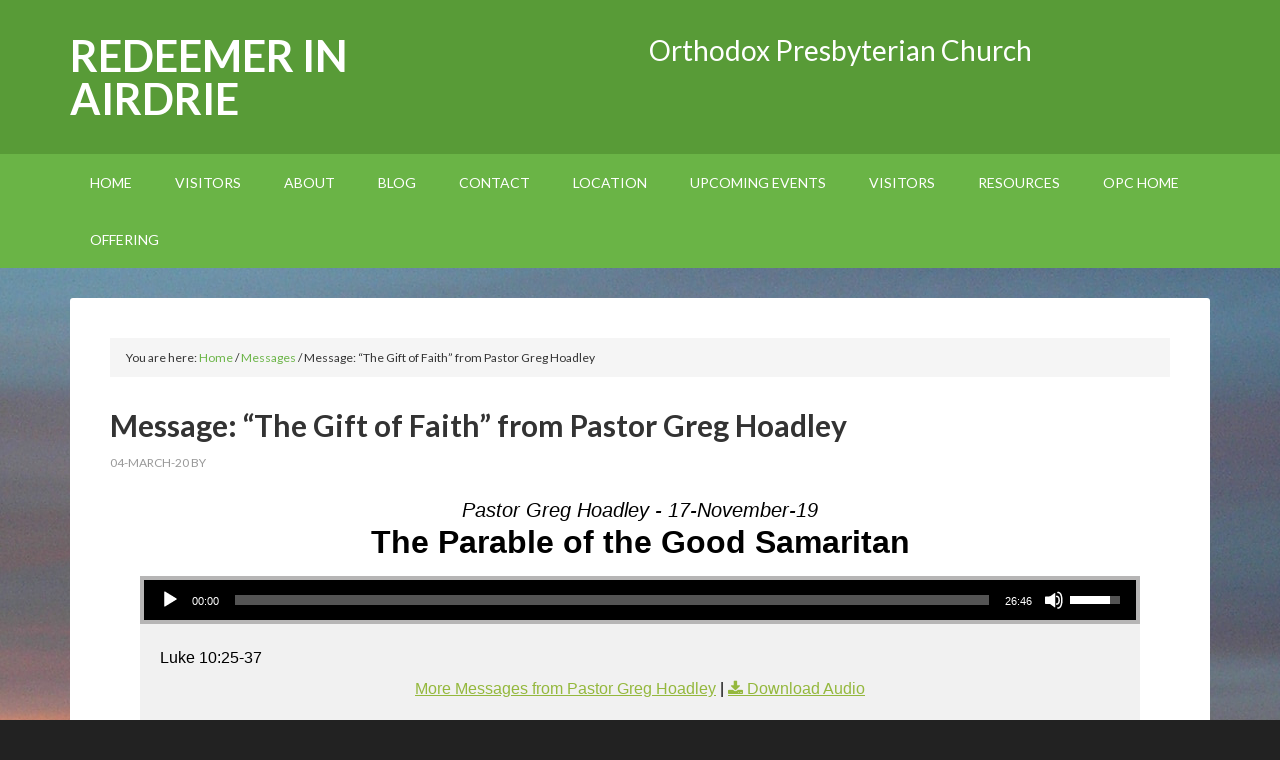

--- FILE ---
content_type: text/html; charset=UTF-8
request_url: https://redeemeropcairdrie.ca/messages/the-gift-of-faith/?enmse=1&enmse_sid=4&enmse_mid=70&enmse_av=1
body_size: 11557
content:
<!DOCTYPE html>
<html lang="en-US">
<head >
<meta charset="UTF-8" />
<meta name="viewport" content="width=device-width, initial-scale=1" />
<title>Message: &#8220;The Gift of Faith&#8221; from Pastor Greg Hoadley</title>
<meta name='robots' content='max-image-preview:large' />

			<style type="text/css">
				.slide-excerpt { width: 35%; }
				.slide-excerpt { bottom: 0; }
				.slide-excerpt { left: 0; }
				.flexslider { max-width: 1140px; max-height: 460px; }
				.slide-image { max-height: 460px; }
			</style>
			<style type="text/css">
				@media only screen
				and (min-device-width : 320px)
				and (max-device-width : 480px) {
					.slide-excerpt { display: none !important; }
				}
			</style> <link rel='dns-prefetch' href='//fonts.googleapis.com' />
<link rel="alternate" type="application/rss+xml" title="Redeemer in Airdrie &raquo; Feed" href="https://redeemeropcairdrie.ca/feed/" />
<link rel="alternate" type="application/rss+xml" title="Redeemer in Airdrie &raquo; Comments Feed" href="https://redeemeropcairdrie.ca/comments/feed/" />
<link rel="alternate" title="oEmbed (JSON)" type="application/json+oembed" href="https://redeemeropcairdrie.ca/wp-json/oembed/1.0/embed?url=https%3A%2F%2Fredeemeropcairdrie.ca%2Fmessages%2Fthe-gift-of-faith%2F" />
<link rel="alternate" title="oEmbed (XML)" type="text/xml+oembed" href="https://redeemeropcairdrie.ca/wp-json/oembed/1.0/embed?url=https%3A%2F%2Fredeemeropcairdrie.ca%2Fmessages%2Fthe-gift-of-faith%2F&#038;format=xml" />
<link rel="canonical" href="https://redeemeropcairdrie.ca/messages/the-gift-of-faith/" />
		<!-- This site uses the Google Analytics by ExactMetrics plugin v8.11.1 - Using Analytics tracking - https://www.exactmetrics.com/ -->
		<!-- Note: ExactMetrics is not currently configured on this site. The site owner needs to authenticate with Google Analytics in the ExactMetrics settings panel. -->
					<!-- No tracking code set -->
				<!-- / Google Analytics by ExactMetrics -->
		<style id='wp-img-auto-sizes-contain-inline-css' type='text/css'>
img:is([sizes=auto i],[sizes^="auto," i]){contain-intrinsic-size:3000px 1500px}
/*# sourceURL=wp-img-auto-sizes-contain-inline-css */
</style>

<link rel='stylesheet' id='SeriesEngineFrontendStyles-css' href='https://redeemeropcairdrie.ca/wp-content/plugins/seriesengine_plugin/css/se_styles.css?ver=6.9' type='text/css' media='all' />
<link rel='stylesheet' id='mediaelement-css' href='https://redeemeropcairdrie.ca/wp-includes/js/mediaelement/mediaelementplayer-legacy.min.css?ver=4.2.17' type='text/css' media='all' />
<link rel='stylesheet' id='wp-mediaelement-css' href='https://redeemeropcairdrie.ca/wp-includes/js/mediaelement/wp-mediaelement.min.css?ver=6.9' type='text/css' media='all' />
<link rel='stylesheet' id='seriesenginefontawesome-css' href='https://redeemeropcairdrie.ca/wp-content/plugins/seriesengine_plugin/css/font-awesome/css/font-awesome.min.css?ver=6.9' type='text/css' media='all' />
<link rel='stylesheet' id='genesis-simple-share-plugin-css-css' href='https://redeemeropcairdrie.ca/wp-content/plugins/genesis-simple-share/assets/css/share.min.css?ver=0.1.0' type='text/css' media='all' />
<link rel='stylesheet' id='genesis-simple-share-genericons-css-css' href='https://redeemeropcairdrie.ca/wp-content/plugins/genesis-simple-share/assets/css/genericons.min.css?ver=0.1.0' type='text/css' media='all' />
<link rel='stylesheet' id='outreach-pro-theme-css' href='https://redeemeropcairdrie.ca/wp-content/themes/outreach-pro/style.css?ver=3.1' type='text/css' media='all' />
<style id='wp-emoji-styles-inline-css' type='text/css'>

	img.wp-smiley, img.emoji {
		display: inline !important;
		border: none !important;
		box-shadow: none !important;
		height: 1em !important;
		width: 1em !important;
		margin: 0 0.07em !important;
		vertical-align: -0.1em !important;
		background: none !important;
		padding: 0 !important;
	}
/*# sourceURL=wp-emoji-styles-inline-css */
</style>
<link rel='stylesheet' id='wp-block-library-css' href='https://redeemeropcairdrie.ca/wp-includes/css/dist/block-library/style.min.css?ver=6.9' type='text/css' media='all' />
<style id='wp-block-paragraph-inline-css' type='text/css'>
.is-small-text{font-size:.875em}.is-regular-text{font-size:1em}.is-large-text{font-size:2.25em}.is-larger-text{font-size:3em}.has-drop-cap:not(:focus):first-letter{float:left;font-size:8.4em;font-style:normal;font-weight:100;line-height:.68;margin:.05em .1em 0 0;text-transform:uppercase}body.rtl .has-drop-cap:not(:focus):first-letter{float:none;margin-left:.1em}p.has-drop-cap.has-background{overflow:hidden}:root :where(p.has-background){padding:1.25em 2.375em}:where(p.has-text-color:not(.has-link-color)) a{color:inherit}p.has-text-align-left[style*="writing-mode:vertical-lr"],p.has-text-align-right[style*="writing-mode:vertical-rl"]{rotate:180deg}
/*# sourceURL=https://redeemeropcairdrie.ca/wp-includes/blocks/paragraph/style.min.css */
</style>
<style id='global-styles-inline-css' type='text/css'>
:root{--wp--preset--aspect-ratio--square: 1;--wp--preset--aspect-ratio--4-3: 4/3;--wp--preset--aspect-ratio--3-4: 3/4;--wp--preset--aspect-ratio--3-2: 3/2;--wp--preset--aspect-ratio--2-3: 2/3;--wp--preset--aspect-ratio--16-9: 16/9;--wp--preset--aspect-ratio--9-16: 9/16;--wp--preset--color--black: #000000;--wp--preset--color--cyan-bluish-gray: #abb8c3;--wp--preset--color--white: #ffffff;--wp--preset--color--pale-pink: #f78da7;--wp--preset--color--vivid-red: #cf2e2e;--wp--preset--color--luminous-vivid-orange: #ff6900;--wp--preset--color--luminous-vivid-amber: #fcb900;--wp--preset--color--light-green-cyan: #7bdcb5;--wp--preset--color--vivid-green-cyan: #00d084;--wp--preset--color--pale-cyan-blue: #8ed1fc;--wp--preset--color--vivid-cyan-blue: #0693e3;--wp--preset--color--vivid-purple: #9b51e0;--wp--preset--gradient--vivid-cyan-blue-to-vivid-purple: linear-gradient(135deg,rgb(6,147,227) 0%,rgb(155,81,224) 100%);--wp--preset--gradient--light-green-cyan-to-vivid-green-cyan: linear-gradient(135deg,rgb(122,220,180) 0%,rgb(0,208,130) 100%);--wp--preset--gradient--luminous-vivid-amber-to-luminous-vivid-orange: linear-gradient(135deg,rgb(252,185,0) 0%,rgb(255,105,0) 100%);--wp--preset--gradient--luminous-vivid-orange-to-vivid-red: linear-gradient(135deg,rgb(255,105,0) 0%,rgb(207,46,46) 100%);--wp--preset--gradient--very-light-gray-to-cyan-bluish-gray: linear-gradient(135deg,rgb(238,238,238) 0%,rgb(169,184,195) 100%);--wp--preset--gradient--cool-to-warm-spectrum: linear-gradient(135deg,rgb(74,234,220) 0%,rgb(151,120,209) 20%,rgb(207,42,186) 40%,rgb(238,44,130) 60%,rgb(251,105,98) 80%,rgb(254,248,76) 100%);--wp--preset--gradient--blush-light-purple: linear-gradient(135deg,rgb(255,206,236) 0%,rgb(152,150,240) 100%);--wp--preset--gradient--blush-bordeaux: linear-gradient(135deg,rgb(254,205,165) 0%,rgb(254,45,45) 50%,rgb(107,0,62) 100%);--wp--preset--gradient--luminous-dusk: linear-gradient(135deg,rgb(255,203,112) 0%,rgb(199,81,192) 50%,rgb(65,88,208) 100%);--wp--preset--gradient--pale-ocean: linear-gradient(135deg,rgb(255,245,203) 0%,rgb(182,227,212) 50%,rgb(51,167,181) 100%);--wp--preset--gradient--electric-grass: linear-gradient(135deg,rgb(202,248,128) 0%,rgb(113,206,126) 100%);--wp--preset--gradient--midnight: linear-gradient(135deg,rgb(2,3,129) 0%,rgb(40,116,252) 100%);--wp--preset--font-size--small: 13px;--wp--preset--font-size--medium: 20px;--wp--preset--font-size--large: 36px;--wp--preset--font-size--x-large: 42px;--wp--preset--spacing--20: 0.44rem;--wp--preset--spacing--30: 0.67rem;--wp--preset--spacing--40: 1rem;--wp--preset--spacing--50: 1.5rem;--wp--preset--spacing--60: 2.25rem;--wp--preset--spacing--70: 3.38rem;--wp--preset--spacing--80: 5.06rem;--wp--preset--shadow--natural: 6px 6px 9px rgba(0, 0, 0, 0.2);--wp--preset--shadow--deep: 12px 12px 50px rgba(0, 0, 0, 0.4);--wp--preset--shadow--sharp: 6px 6px 0px rgba(0, 0, 0, 0.2);--wp--preset--shadow--outlined: 6px 6px 0px -3px rgb(255, 255, 255), 6px 6px rgb(0, 0, 0);--wp--preset--shadow--crisp: 6px 6px 0px rgb(0, 0, 0);}:where(.is-layout-flex){gap: 0.5em;}:where(.is-layout-grid){gap: 0.5em;}body .is-layout-flex{display: flex;}.is-layout-flex{flex-wrap: wrap;align-items: center;}.is-layout-flex > :is(*, div){margin: 0;}body .is-layout-grid{display: grid;}.is-layout-grid > :is(*, div){margin: 0;}:where(.wp-block-columns.is-layout-flex){gap: 2em;}:where(.wp-block-columns.is-layout-grid){gap: 2em;}:where(.wp-block-post-template.is-layout-flex){gap: 1.25em;}:where(.wp-block-post-template.is-layout-grid){gap: 1.25em;}.has-black-color{color: var(--wp--preset--color--black) !important;}.has-cyan-bluish-gray-color{color: var(--wp--preset--color--cyan-bluish-gray) !important;}.has-white-color{color: var(--wp--preset--color--white) !important;}.has-pale-pink-color{color: var(--wp--preset--color--pale-pink) !important;}.has-vivid-red-color{color: var(--wp--preset--color--vivid-red) !important;}.has-luminous-vivid-orange-color{color: var(--wp--preset--color--luminous-vivid-orange) !important;}.has-luminous-vivid-amber-color{color: var(--wp--preset--color--luminous-vivid-amber) !important;}.has-light-green-cyan-color{color: var(--wp--preset--color--light-green-cyan) !important;}.has-vivid-green-cyan-color{color: var(--wp--preset--color--vivid-green-cyan) !important;}.has-pale-cyan-blue-color{color: var(--wp--preset--color--pale-cyan-blue) !important;}.has-vivid-cyan-blue-color{color: var(--wp--preset--color--vivid-cyan-blue) !important;}.has-vivid-purple-color{color: var(--wp--preset--color--vivid-purple) !important;}.has-black-background-color{background-color: var(--wp--preset--color--black) !important;}.has-cyan-bluish-gray-background-color{background-color: var(--wp--preset--color--cyan-bluish-gray) !important;}.has-white-background-color{background-color: var(--wp--preset--color--white) !important;}.has-pale-pink-background-color{background-color: var(--wp--preset--color--pale-pink) !important;}.has-vivid-red-background-color{background-color: var(--wp--preset--color--vivid-red) !important;}.has-luminous-vivid-orange-background-color{background-color: var(--wp--preset--color--luminous-vivid-orange) !important;}.has-luminous-vivid-amber-background-color{background-color: var(--wp--preset--color--luminous-vivid-amber) !important;}.has-light-green-cyan-background-color{background-color: var(--wp--preset--color--light-green-cyan) !important;}.has-vivid-green-cyan-background-color{background-color: var(--wp--preset--color--vivid-green-cyan) !important;}.has-pale-cyan-blue-background-color{background-color: var(--wp--preset--color--pale-cyan-blue) !important;}.has-vivid-cyan-blue-background-color{background-color: var(--wp--preset--color--vivid-cyan-blue) !important;}.has-vivid-purple-background-color{background-color: var(--wp--preset--color--vivid-purple) !important;}.has-black-border-color{border-color: var(--wp--preset--color--black) !important;}.has-cyan-bluish-gray-border-color{border-color: var(--wp--preset--color--cyan-bluish-gray) !important;}.has-white-border-color{border-color: var(--wp--preset--color--white) !important;}.has-pale-pink-border-color{border-color: var(--wp--preset--color--pale-pink) !important;}.has-vivid-red-border-color{border-color: var(--wp--preset--color--vivid-red) !important;}.has-luminous-vivid-orange-border-color{border-color: var(--wp--preset--color--luminous-vivid-orange) !important;}.has-luminous-vivid-amber-border-color{border-color: var(--wp--preset--color--luminous-vivid-amber) !important;}.has-light-green-cyan-border-color{border-color: var(--wp--preset--color--light-green-cyan) !important;}.has-vivid-green-cyan-border-color{border-color: var(--wp--preset--color--vivid-green-cyan) !important;}.has-pale-cyan-blue-border-color{border-color: var(--wp--preset--color--pale-cyan-blue) !important;}.has-vivid-cyan-blue-border-color{border-color: var(--wp--preset--color--vivid-cyan-blue) !important;}.has-vivid-purple-border-color{border-color: var(--wp--preset--color--vivid-purple) !important;}.has-vivid-cyan-blue-to-vivid-purple-gradient-background{background: var(--wp--preset--gradient--vivid-cyan-blue-to-vivid-purple) !important;}.has-light-green-cyan-to-vivid-green-cyan-gradient-background{background: var(--wp--preset--gradient--light-green-cyan-to-vivid-green-cyan) !important;}.has-luminous-vivid-amber-to-luminous-vivid-orange-gradient-background{background: var(--wp--preset--gradient--luminous-vivid-amber-to-luminous-vivid-orange) !important;}.has-luminous-vivid-orange-to-vivid-red-gradient-background{background: var(--wp--preset--gradient--luminous-vivid-orange-to-vivid-red) !important;}.has-very-light-gray-to-cyan-bluish-gray-gradient-background{background: var(--wp--preset--gradient--very-light-gray-to-cyan-bluish-gray) !important;}.has-cool-to-warm-spectrum-gradient-background{background: var(--wp--preset--gradient--cool-to-warm-spectrum) !important;}.has-blush-light-purple-gradient-background{background: var(--wp--preset--gradient--blush-light-purple) !important;}.has-blush-bordeaux-gradient-background{background: var(--wp--preset--gradient--blush-bordeaux) !important;}.has-luminous-dusk-gradient-background{background: var(--wp--preset--gradient--luminous-dusk) !important;}.has-pale-ocean-gradient-background{background: var(--wp--preset--gradient--pale-ocean) !important;}.has-electric-grass-gradient-background{background: var(--wp--preset--gradient--electric-grass) !important;}.has-midnight-gradient-background{background: var(--wp--preset--gradient--midnight) !important;}.has-small-font-size{font-size: var(--wp--preset--font-size--small) !important;}.has-medium-font-size{font-size: var(--wp--preset--font-size--medium) !important;}.has-large-font-size{font-size: var(--wp--preset--font-size--large) !important;}.has-x-large-font-size{font-size: var(--wp--preset--font-size--x-large) !important;}
/*# sourceURL=global-styles-inline-css */
</style>

<style id='classic-theme-styles-inline-css' type='text/css'>
/*! This file is auto-generated */
.wp-block-button__link{color:#fff;background-color:#32373c;border-radius:9999px;box-shadow:none;text-decoration:none;padding:calc(.667em + 2px) calc(1.333em + 2px);font-size:1.125em}.wp-block-file__button{background:#32373c;color:#fff;text-decoration:none}
/*# sourceURL=/wp-includes/css/classic-themes.min.css */
</style>
<link rel='stylesheet' id='dashicons-css' href='https://redeemeropcairdrie.ca/wp-includes/css/dashicons.min.css?ver=6.9' type='text/css' media='all' />
<link rel='stylesheet' id='google-fonts-css' href='//fonts.googleapis.com/css?family=Lato%3A400%2C700&#038;ver=3.1' type='text/css' media='all' />
<link rel='stylesheet' id='slider_styles-css' href='https://redeemeropcairdrie.ca/wp-content/plugins/genesis-responsive-slider/assets/style.css?ver=1.0.1' type='text/css' media='all' />
<script type="text/javascript" src="https://redeemeropcairdrie.ca/wp-includes/js/jquery/jquery.min.js?ver=3.7.1" id="jquery-core-js"></script>
<script type="text/javascript" src="https://redeemeropcairdrie.ca/wp-includes/js/jquery/jquery-migrate.min.js?ver=3.4.1" id="jquery-migrate-js"></script>
<script type="text/javascript" id="SeriesEngineFrontendJavascript-js-extra">
/* <![CDATA[ */
var seajax = {"ajaxurl":"https://redeemeropcairdrie.ca/wp-admin/admin-ajax.php"};
//# sourceURL=SeriesEngineFrontendJavascript-js-extra
/* ]]> */
</script>
<script type="text/javascript" src="https://redeemeropcairdrie.ca/wp-content/plugins/seriesengine_plugin/js/seriesenginefrontend281.js?ver=6.9" id="SeriesEngineFrontendJavascript-js"></script>
<script type="text/javascript" src="https://redeemeropcairdrie.ca/wp-content/plugins/genesis-simple-share/assets/js/sharrre/jquery.sharrre.min.js?ver=0.1.0" id="genesis-simple-share-plugin-js-js"></script>
<script type="text/javascript" src="https://redeemeropcairdrie.ca/wp-content/plugins/genesis-simple-share/assets/js/waypoints.min.js?ver=0.1.0" id="genesis-simple-share-waypoint-js-js"></script>
<script type="text/javascript" src="https://redeemeropcairdrie.ca/wp-content/themes/outreach-pro/js/responsive-menu.js?ver=1.0.0" id="outreach-responsive-menu-js"></script>
<link rel="https://api.w.org/" href="https://redeemeropcairdrie.ca/wp-json/" /><link rel="EditURI" type="application/rsd+xml" title="RSD" href="https://redeemeropcairdrie.ca/xmlrpc.php?rsd" />
<meta property="og:site_name" content="Redeemer in Airdrie" /><meta property="og:description" content="A message from the series &quot;Redeemer OPC Sermons.&quot; Eph 2:1-10,  Heb 11:1-3" /><meta property="og:title" content="Message: &#8220;The Gift of Faith&#8221; from Pastor Greg Hoadley" /><meta property="og:url" content='https://redeemeropcairdrie.ca/messages/the-gift-of-faith/' /><!-- Display fixes for Internet Explorer -->
	<!--[if IE 9]>
	<link href="https://redeemeropcairdrie.ca/wp-content/plugins/seriesengine_plugin/css/ie9_fix.css" rel="stylesheet" type="text/css" />
	<![endif]-->
	<!--[if IE 8]>
	<link href="https://redeemeropcairdrie.ca/wp-content/plugins/seriesengine_plugin/css/ie8_fix.css" rel="stylesheet" type="text/css" />
	<![endif]-->
	<!--[if lte IE 7]>
	<link href="https://redeemeropcairdrie.ca/wp-content/plugins/seriesengine_plugin/css/ie7_fix.css" rel="stylesheet" type="text/css" />
	<![endif]-->
	<!-- end display fixes for Internet Explorer --><link rel="icon" href="https://redeemeropcairdrie.ca/wp-content/themes/outreach-pro/images/favicon.ico" />
<link rel="pingback" href="https://redeemeropcairdrie.ca/xmlrpc.php" />
<style type="text/css" id="gs-faq-critical">.gs-faq {padding: 5px 0;}.gs-faq__question {display: none;margin-top: 10px;text-align: left;white-space: normal;width: 100%;}.js .gs-faq__question {display: block;}.gs-faq__question:first-of-type {margin-top: 0;}.js .gs-faq__answer {display: none;padding: 5px;}.gs-faq__answer p:last-of-type {margin-bottom: 0;}.js .gs-faq__answer__heading {display: none;}.gs-faq__answer.no-animation.gs-faq--expanded {display: block;}</style><style type="text/css" id="custom-background-css">
body.custom-background { background-image: url("https://redeemeropcairdrie.ca/wp-content/uploads/2019/11/Lake-reflection.jpg"); background-position: center center; background-size: auto; background-repeat: repeat; background-attachment: scroll; }
</style>
	</head>
<body class="wp-singular enmse_message-template-default single single-enmse_message postid-3807 custom-background wp-theme-genesis wp-child-theme-outreach-pro full-width-content genesis-breadcrumbs-visible genesis-footer-widgets-visible" itemscope itemtype="https://schema.org/WebPage"><div class="site-container"><header class="site-header" itemscope itemtype="https://schema.org/WPHeader"><div class="wrap"><div class="title-area"><p class="site-title" itemprop="headline"><a href="https://redeemeropcairdrie.ca/">Redeemer in Airdrie</a></p><p class="site-description" itemprop="description">Airdrie, Alberta Canda</p></div><div class="widget-area header-widget-area"><section id="text-3" class="widget widget_text"><div class="widget-wrap">			<div class="textwidget"><h2 style="text-align: center;">Orthodox Presbyterian Church</h2>
</div>
		</div></section>
</div></div></header><nav class="nav-primary" aria-label="Main" itemscope itemtype="https://schema.org/SiteNavigationElement"><div class="wrap"><ul id="menu-header-new" class="menu genesis-nav-menu menu-primary"><li id="menu-item-2912" class="menu-item menu-item-type-custom menu-item-object-custom menu-item-home menu-item-2912"><a href="https://redeemeropcairdrie.ca/" itemprop="url"><span itemprop="name">Home</span></a></li>
<li id="menu-item-3875" class="menu-item menu-item-type-post_type menu-item-object-page menu-item-3875"><a href="https://redeemeropcairdrie.ca/visitors/" itemprop="url"><span itemprop="name">Visitors</span></a></li>
<li id="menu-item-2913" class="menu-item menu-item-type-post_type menu-item-object-page menu-item-has-children menu-item-2913"><a href="https://redeemeropcairdrie.ca/about/" itemprop="url"><span itemprop="name">About</span></a>
<ul class="sub-menu">
	<li id="menu-item-3402" class="menu-item menu-item-type-post_type menu-item-object-page menu-item-3402"><a href="https://redeemeropcairdrie.ca/about/our-beliefs/" itemprop="url"><span itemprop="name">Our Beliefs</span></a></li>
	<li id="menu-item-2931" class="menu-item menu-item-type-post_type menu-item-object-page menu-item-2931"><a href="https://redeemeropcairdrie.ca/about/leadership/" itemprop="url"><span itemprop="name">Leadership</span></a></li>
	<li id="menu-item-2932" class="menu-item menu-item-type-post_type menu-item-object-page menu-item-2932"><a href="https://redeemeropcairdrie.ca/about/worship/" itemprop="url"><span itemprop="name">Worship</span></a></li>
</ul>
</li>
<li id="menu-item-3077" class="menu-item menu-item-type-post_type menu-item-object-page menu-item-3077"><a href="https://redeemeropcairdrie.ca/resources/blog/" itemprop="url"><span itemprop="name">Blog</span></a></li>
<li id="menu-item-2914" class="menu-item menu-item-type-post_type menu-item-object-page menu-item-2914"><a href="https://redeemeropcairdrie.ca/contact-2/" itemprop="url"><span itemprop="name">Contact</span></a></li>
<li id="menu-item-2915" class="menu-item menu-item-type-post_type menu-item-object-page menu-item-2915"><a href="https://redeemeropcairdrie.ca/contact/" itemprop="url"><span itemprop="name">Location</span></a></li>
<li id="menu-item-3207" class="menu-item menu-item-type-post_type menu-item-object-page menu-item-3207"><a href="https://redeemeropcairdrie.ca/?page_id=3201" itemprop="url"><span itemprop="name">Upcoming Events</span></a></li>
<li id="menu-item-2917" class="menu-item menu-item-type-post_type menu-item-object-page menu-item-2917"><a href="https://redeemeropcairdrie.ca/visitors/" itemprop="url"><span itemprop="name">Visitors</span></a></li>
<li id="menu-item-2922" class="menu-item menu-item-type-post_type menu-item-object-page menu-item-has-children menu-item-2922"><a href="https://redeemeropcairdrie.ca/resources/" itemprop="url"><span itemprop="name">Resources</span></a>
<ul class="sub-menu">
	<li id="menu-item-2923" class="menu-item menu-item-type-post_type menu-item-object-page menu-item-2923"><a href="https://redeemeropcairdrie.ca/resources/members-only/" itemprop="url"><span itemprop="name">Members Only</span></a></li>
	<li id="menu-item-2924" class="menu-item menu-item-type-post_type menu-item-object-page menu-item-2924"><a href="https://redeemeropcairdrie.ca/resources/sitemap/" itemprop="url"><span itemprop="name">Sitemap</span></a></li>
	<li id="menu-item-2925" class="menu-item menu-item-type-post_type menu-item-object-page menu-item-2925"><a href="https://redeemeropcairdrie.ca/resources/ultimate-questions/" itemprop="url"><span itemprop="name">Ultimate Questions</span></a></li>
	<li id="menu-item-2926" class="menu-item menu-item-type-post_type menu-item-object-page menu-item-2926"><a href="https://redeemeropcairdrie.ca/resources/links/" itemprop="url"><span itemprop="name">Links</span></a></li>
	<li id="menu-item-2927" class="menu-item menu-item-type-post_type menu-item-object-page menu-item-2927"><a href="https://redeemeropcairdrie.ca/resources/calendar/" itemprop="url"><span itemprop="name">Calendar</span></a></li>
	<li id="menu-item-2928" class="menu-item menu-item-type-post_type menu-item-object-page menu-item-2928"><a href="https://redeemeropcairdrie.ca/resources/sermons/" itemprop="url"><span itemprop="name">Sermons</span></a></li>
	<li id="menu-item-3065" class="menu-item menu-item-type-post_type menu-item-object-page menu-item-3065"><a href="https://redeemeropcairdrie.ca/resources/blog/" itemprop="url"><span itemprop="name">Blog</span></a></li>
</ul>
</li>
<li id="menu-item-3059" class="menu-item menu-item-type-custom menu-item-object-custom menu-item-3059"><a target="_blank" href="https://www.opc.org/" itemprop="url"><span itemprop="name">OPC Home</span></a></li>
<li id="menu-item-3297" class="menu-item menu-item-type-post_type menu-item-object-page menu-item-3297"><a href="https://redeemeropcairdrie.ca/2019-offering-schedule/" itemprop="url"><span itemprop="name">Offering</span></a></li>
</ul></div></nav><div class="site-inner"><div class="wrap"><div class="content-sidebar-wrap"><main class="content"><div class="breadcrumb" itemprop="breadcrumb" itemscope itemtype="https://schema.org/BreadcrumbList">You are here: <span class="breadcrumb-link-wrap" itemprop="itemListElement" itemscope itemtype="https://schema.org/ListItem"><a class="breadcrumb-link" href="https://redeemeropcairdrie.ca/" itemprop="item"><span class="breadcrumb-link-text-wrap" itemprop="name">Home</span></a><meta itemprop="position" content="1"></span> <span aria-label="breadcrumb separator">/</span> <span class="breadcrumb-link-wrap" itemprop="itemListElement" itemscope itemtype="https://schema.org/ListItem"><a class="breadcrumb-link" href="https://redeemeropcairdrie.ca/messages/" itemprop="item"><span class="breadcrumb-link-text-wrap" itemprop="name">Messages</span></a><meta itemprop="position" content="2"></span> <span aria-label="breadcrumb separator">/</span> Message: &#8220;The Gift of Faith&#8221; from Pastor Greg Hoadley</div><article class="post-3807 enmse_message type-enmse_message status-publish entry" aria-label="Message: &#8220;The Gift of Faith&#8221; from Pastor Greg Hoadley" itemscope itemtype="https://schema.org/CreativeWork"><header class="entry-header"><h1 class="entry-title" itemprop="headline">Message: &#8220;The Gift of Faith&#8221; from Pastor Greg Hoadley</h1>
<p class="entry-meta"><time class="entry-time" itemprop="datePublished" datetime="2020-03-04T14:14:22+00:00">04-March-20</time> by   </p></header><div class="entry-content" itemprop="text"><style type="text/css" media="screen">
		#seriesengine .enmse-loading-icon {
			margin-top: 50px;
		}
</style>
<div id="seriesengine">
	<script src="https://player.vimeo.com/api/player.js"></script>
	<input type="hidden" name="enmse-random" value="2071596312" class="enmse-random">
	<div class="enmse-loading-icon" style="display: none;">
		<p>Loading Content...</p>
	</div>
	<div class="enmse-copy-link-box" style="display: none;">
		<h4>Share a Link to this Message</h4>
		<p>The link has been copied to your clipboard; paste it anywhere you would like to share it.</p>
		<a href="#" class="enmse-copy-link-done">Close</a>
	</div>
	<div class="enmse-content-container" id="enmse-top2071596312">
		<input type="hidden" name="enmse-rrandom" value="2071596312" class="enmse-rrandom">
								<!-- Single Message and Related Series Details -->
<h3 class="enmse-modern-message-meta">Pastor Greg Hoadley - 17-November-19</h3>
<h2 class="enmse-modern-message-title">The Parable of the Good Samaritan</h2>
<!-- Display Audio or Video -->
<div class="enmse-player" >
    <div class="enmse-media-container modern">
		<div class="enmse-watch w2071596312" style="display:none;"></div>
		<div class="enmse-listen" ><div class="enmse-modern-audio"><audio src="https://s3-ca-central-1.amazonaws.com/redeemerairdrie/wp-content/uploads/2019/11/24061051/ZOOM0075-2019-Nov17-Pastor-Greg-Hoadley-The-Parable-of-the-Good-Samaritan-Luke10-25-37-.mp3" controls="controls" class="enmse-audio-player enmseaplayer" rel="6" name="70" preload="metadata"></audio></div></div>
		<div class="enmse-alternate a2071596312" style="display:none;"></div>
	</div>
	<ul class="enmse-modern-player-tabs hidden hidden">
				<li class="enmse-listen-tab nm enmse-tab-selected" style="display:none"><a href="https://redeemeropcairdrie.ca/messages/the-gift-of-faith/?enmse=1&amp;enmse_sid=4&amp;enmse_mid=70&amp;enmse_av=1" style="display:none">Listen</a></li>			</ul>
	<div style="clear: both;"></div>
	<div class="enmse-modern-player-details">
		<p class="enmse-message-description">Luke 10:25-37</p>	   		   	<!-- Related Topics -->
	   					<p class="enmse-related-topics"><a href="https://redeemeropcairdrie.ca/messages/the-gift-of-faith/?enmse=1&amp;enmse_spid=3" class="enmse-speaker-ajax">More Messages from Pastor Greg Hoadley<input type="hidden" name="enmse-speaker-info" value="&amp;enmse_spid=3" class="enmse-speaker-info"></a> | <a href="https://s3-ca-central-1.amazonaws.com/redeemerairdrie/wp-content/uploads/2019/11/24061051/ZOOM0075-2019-Nov17-Pastor-Greg-Hoadley-The-Parable-of-the-Good-Samaritan-Luke10-25-37-.mp3" id="enmse-modern-download-audio"  download>Download Audio</a></p>						<h3>From Series: "<em>Redeemer OPC Sermons</em>"</h3>	    <p>Redeemer OPC Sermons</p>			</div>
		<div class="enmse-share-details modern">
				<ul>
	<li class="enmse-facebook"><a href="http://www.facebook.com/sharer/sharer.php?u=https://redeemeropcairdrie.ca/messages/the-parable-of-the-good-samaritan/" target="_blank"><span>Facebook</span></a></li>
	<li class="enmse-twitter"><a href="https://twitter.com/intent/tweet?text=%22The Parable of the Good Samaritan%22%20on%20Redeemer in Airdrie:&url=%20https://redeemeropcairdrie.ca/messages/the-parable-of-the-good-samaritan/" target="_blank"><span>Tweet Link</span></a></li>
	<li class="enmse-share-link"><a href="https://redeemeropcairdrie.ca/messages/the-parable-of-the-good-samaritan/"><span>Share Link</span></a><input type="hidden" class="enmsecopylink" value="https://redeemeropcairdrie.ca/messages/the-parable-of-the-good-samaritan/" /></li>
	<li class="enmse-email"><a href="mailto:TypeEmailHere@address.com?subject=Check%20out%20%22The Parable of the Good Samaritan%22%20on%20Redeemer in Airdrie&body=Check%20out%20%22The Parable of the Good Samaritan%22%20on%20Redeemer in Airdrie%20at%20the%20link%20below:%0A%0Ahttps://redeemeropcairdrie.ca/messages/the-parable-of-the-good-samaritan/"><span>Send Email</span></a></li>
	</div>
	</div>	
							<!-- Related Messages -->
<h3 class="enmse-more-title">More From "<em>Redeemer OPC Sermons</em>"</h3>
		<div class="enmse-related-area" id="enmse-related2071596312">
		<table class="enmse-more-messages" cellpadding="0" cellspacing="0">
				    	<tr class="enmse-odd">
	            <td class="enmse-title-cell">God - 1Tim 1:17</td>
	            <td class="enmse-date-cell enmse-speaker-cell">Pastor Greg Hoadley</td>
	            <td class="enmse-date-cell">24-October-18</td>
				<td class="enmse-alternate-cell"><input type="hidden" name="enmse-ajax-values" value="&amp;enmse_sid=4&amp;enmse_mid=5&amp;enmse_xv=1" class="enmse-ajax-values"></td><td class="enmse-watch-cell"><input type="hidden" name="enmse-ajax-values" value="&amp;enmse_sid=4&amp;enmse_mid=5" class="enmse-ajax-values"></td><td class="enmse-listen-cell"><a href="https://redeemeropcairdrie.ca/messages/the-gift-of-faith/?enmse=1&amp;enmse_sid=4&amp;enmse_mid=5&amp;enmse_av=1" class="enmse-ajax-link">Listen</a><input type="hidden" name="enmse-ajax-values" value="&amp;enmse_sid=4&amp;enmse_mid=5&amp;enmse_av=1" class="enmse-ajax-values"></td>			</tr>
				    	<tr class="enmse-even">
	            <td class="enmse-title-cell">Mans City vs Gods City</td>
	            <td class="enmse-date-cell enmse-speaker-cell">Pastor Greg Hoadley</td>
	            <td class="enmse-date-cell">24-October-18</td>
				<td class="enmse-alternate-cell"><input type="hidden" name="enmse-ajax-values" value="&amp;enmse_sid=4&amp;enmse_mid=4&amp;enmse_xv=1" class="enmse-ajax-values"></td><td class="enmse-watch-cell"><input type="hidden" name="enmse-ajax-values" value="&amp;enmse_sid=4&amp;enmse_mid=4" class="enmse-ajax-values"></td><td class="enmse-listen-cell"><a href="https://redeemeropcairdrie.ca/messages/the-gift-of-faith/?enmse=1&amp;enmse_sid=4&amp;enmse_mid=4&amp;enmse_av=1" class="enmse-ajax-link">Listen</a><input type="hidden" name="enmse-ajax-values" value="&amp;enmse_sid=4&amp;enmse_mid=4&amp;enmse_av=1" class="enmse-ajax-values"></td>			</tr>
				    	<tr class="enmse-odd">
	            <td class="enmse-title-cell">You Shall Not Covet</td>
	            <td class="enmse-date-cell enmse-speaker-cell">Pastor Greg Hoadley</td>
	            <td class="enmse-date-cell">24-October-18</td>
				<td class="enmse-alternate-cell"><input type="hidden" name="enmse-ajax-values" value="&amp;enmse_sid=4&amp;enmse_mid=11&amp;enmse_xv=1" class="enmse-ajax-values"></td><td class="enmse-watch-cell"><input type="hidden" name="enmse-ajax-values" value="&amp;enmse_sid=4&amp;enmse_mid=11" class="enmse-ajax-values"></td><td class="enmse-listen-cell"><a href="https://redeemeropcairdrie.ca/messages/the-gift-of-faith/?enmse=1&amp;enmse_sid=4&amp;enmse_mid=11&amp;enmse_av=1" class="enmse-ajax-link">Listen</a><input type="hidden" name="enmse-ajax-values" value="&amp;enmse_sid=4&amp;enmse_mid=11&amp;enmse_av=1" class="enmse-ajax-values"></td>			</tr>
				    	<tr class="enmse-even">
	            <td class="enmse-title-cell">What Does It Mean To Become a Christian</td>
	            <td class="enmse-date-cell enmse-speaker-cell">Pastor Greg Hoadley</td>
	            <td class="enmse-date-cell">24-October-18</td>
				<td class="enmse-alternate-cell"><input type="hidden" name="enmse-ajax-values" value="&amp;enmse_sid=4&amp;enmse_mid=10&amp;enmse_xv=1" class="enmse-ajax-values"></td><td class="enmse-watch-cell"><input type="hidden" name="enmse-ajax-values" value="&amp;enmse_sid=4&amp;enmse_mid=10" class="enmse-ajax-values"></td><td class="enmse-listen-cell"><a href="https://redeemeropcairdrie.ca/messages/the-gift-of-faith/?enmse=1&amp;enmse_sid=4&amp;enmse_mid=10&amp;enmse_av=1" class="enmse-ajax-link">Listen</a><input type="hidden" name="enmse-ajax-values" value="&amp;enmse_sid=4&amp;enmse_mid=10&amp;enmse_av=1" class="enmse-ajax-values"></td>			</tr>
				    	<tr class="enmse-odd">
	            <td class="enmse-title-cell">What Does Jesus Christ Mean to You</td>
	            <td class="enmse-date-cell enmse-speaker-cell">Pastor Greg Hoadley</td>
	            <td class="enmse-date-cell">24-October-18</td>
				<td class="enmse-alternate-cell"><input type="hidden" name="enmse-ajax-values" value="&amp;enmse_sid=4&amp;enmse_mid=3&amp;enmse_xv=1" class="enmse-ajax-values"></td><td class="enmse-watch-cell"><input type="hidden" name="enmse-ajax-values" value="&amp;enmse_sid=4&amp;enmse_mid=3" class="enmse-ajax-values"></td><td class="enmse-listen-cell"><a href="https://redeemeropcairdrie.ca/messages/the-gift-of-faith/?enmse=1&amp;enmse_sid=4&amp;enmse_mid=3&amp;enmse_av=1" class="enmse-ajax-link">Listen</a><input type="hidden" name="enmse-ajax-values" value="&amp;enmse_sid=4&amp;enmse_mid=3&amp;enmse_av=1" class="enmse-ajax-values"></td>			</tr>
				    	<tr class="enmse-even">
	            <td class="enmse-title-cell">Why Am I Going Through This Trial - 2Cor 1:3-11 </td>
	            <td class="enmse-date-cell enmse-speaker-cell">Pastor Greg Hoadley</td>
	            <td class="enmse-date-cell">24-October-18</td>
				<td class="enmse-alternate-cell"><input type="hidden" name="enmse-ajax-values" value="&amp;enmse_sid=4&amp;enmse_mid=6&amp;enmse_xv=1" class="enmse-ajax-values"></td><td class="enmse-watch-cell"><input type="hidden" name="enmse-ajax-values" value="&amp;enmse_sid=4&amp;enmse_mid=6" class="enmse-ajax-values"></td><td class="enmse-listen-cell"><a href="https://redeemeropcairdrie.ca/messages/the-gift-of-faith/?enmse=1&amp;enmse_sid=4&amp;enmse_mid=6&amp;enmse_av=1" class="enmse-ajax-link">Listen</a><input type="hidden" name="enmse-ajax-values" value="&amp;enmse_sid=4&amp;enmse_mid=6&amp;enmse_av=1" class="enmse-ajax-values"></td>			</tr>
				    	<tr class="enmse-odd">
	            <td class="enmse-title-cell">You Shall Have No Other Gods - Exodus 20:1-3</td>
	            <td class="enmse-date-cell enmse-speaker-cell">Pastor Greg Hoadley</td>
	            <td class="enmse-date-cell">24-October-18</td>
				<td class="enmse-alternate-cell"><input type="hidden" name="enmse-ajax-values" value="&amp;enmse_sid=4&amp;enmse_mid=8&amp;enmse_xv=1" class="enmse-ajax-values"></td><td class="enmse-watch-cell"><input type="hidden" name="enmse-ajax-values" value="&amp;enmse_sid=4&amp;enmse_mid=8" class="enmse-ajax-values"></td><td class="enmse-listen-cell"><a href="https://redeemeropcairdrie.ca/messages/the-gift-of-faith/?enmse=1&amp;enmse_sid=4&amp;enmse_mid=8&amp;enmse_av=1" class="enmse-ajax-link">Listen</a><input type="hidden" name="enmse-ajax-values" value="&amp;enmse_sid=4&amp;enmse_mid=8&amp;enmse_av=1" class="enmse-ajax-values"></td>			</tr>
				    	<tr class="enmse-even">
	            <td class="enmse-title-cell">You Shall Not Make a Carved Image - Exodos 20:4-6</td>
	            <td class="enmse-date-cell enmse-speaker-cell">Pastor Greg Hoadley</td>
	            <td class="enmse-date-cell">24-October-18</td>
				<td class="enmse-alternate-cell"><input type="hidden" name="enmse-ajax-values" value="&amp;enmse_sid=4&amp;enmse_mid=7&amp;enmse_xv=1" class="enmse-ajax-values"></td><td class="enmse-watch-cell"><input type="hidden" name="enmse-ajax-values" value="&amp;enmse_sid=4&amp;enmse_mid=7" class="enmse-ajax-values"></td><td class="enmse-listen-cell"><a href="https://redeemeropcairdrie.ca/messages/the-gift-of-faith/?enmse=1&amp;enmse_sid=4&amp;enmse_mid=7&amp;enmse_av=1" class="enmse-ajax-link">Listen</a><input type="hidden" name="enmse-ajax-values" value="&amp;enmse_sid=4&amp;enmse_mid=7&amp;enmse_av=1" class="enmse-ajax-values"></td>			</tr>
				    	<tr class="enmse-odd">
	            <td class="enmse-title-cell">How to Worship God</td>
	            <td class="enmse-date-cell enmse-speaker-cell">Pastor Greg Hoadley</td>
	            <td class="enmse-date-cell">07-April-19</td>
				<td class="enmse-alternate-cell"><input type="hidden" name="enmse-ajax-values" value="&amp;enmse_sid=4&amp;enmse_mid=9&amp;enmse_xv=1" class="enmse-ajax-values"></td><td class="enmse-watch-cell"><input type="hidden" name="enmse-ajax-values" value="&amp;enmse_sid=4&amp;enmse_mid=9" class="enmse-ajax-values"></td><td class="enmse-listen-cell"><a href="https://redeemeropcairdrie.ca/messages/the-gift-of-faith/?enmse=1&amp;enmse_sid=4&amp;enmse_mid=9&amp;enmse_av=1" class="enmse-ajax-link">Listen</a><input type="hidden" name="enmse-ajax-values" value="&amp;enmse_sid=4&amp;enmse_mid=9&amp;enmse_av=1" class="enmse-ajax-values"></td>			</tr>
				    	<tr class="enmse-even">
	            <td class="enmse-title-cell">The Right Foundation</td>
	            <td class="enmse-date-cell enmse-speaker-cell">Pastor Greg Hoadley</td>
	            <td class="enmse-date-cell">07-April-19</td>
				<td class="enmse-alternate-cell"><input type="hidden" name="enmse-ajax-values" value="&amp;enmse_sid=4&amp;enmse_mid=12&amp;enmse_xv=1" class="enmse-ajax-values"></td><td class="enmse-watch-cell"><input type="hidden" name="enmse-ajax-values" value="&amp;enmse_sid=4&amp;enmse_mid=12" class="enmse-ajax-values"></td><td class="enmse-listen-cell"><a href="https://redeemeropcairdrie.ca/messages/the-gift-of-faith/?enmse=1&amp;enmse_sid=4&amp;enmse_mid=12&amp;enmse_av=1" class="enmse-ajax-link">Listen</a><input type="hidden" name="enmse-ajax-values" value="&amp;enmse_sid=4&amp;enmse_mid=12&amp;enmse_av=1" class="enmse-ajax-values"></td>			</tr>
				   	</table>
	   	<div class="se-pagination"><span class="displaying-num">Displaying 1-10 of 102</span><span class="page-numbers current">1</span> <a href="https://redeemeropcairdrie.ca/messages/the-gift-of-faith/?enmse=1&amp;enmse_o=1&amp;enmse_c=10&amp;enmse_p=11&amp;enmse_mid=70&amp;enmse_sid=4&amp;enmse_av=1&amp;enmse_sds=0" class="page-numbers number enmse-ajax-page" name="&amp;enmse_c=10&amp;enmse_p=11&amp;enmse_mid=70&amp;enmse_sid=4&amp;enmse_av=1">2</a> <a href="https://redeemeropcairdrie.ca/messages/the-gift-of-faith/?enmse=1&amp;enmse_o=1&amp;enmse_c=20&amp;enmse_p=11&amp;enmse_mid=70&amp;enmse_sid=4&amp;enmse_av=1&amp;enmse_sds=0" class="page-numbers number enmse-ajax-page" name="&amp;enmse_c=20&amp;enmse_p=11&amp;enmse_mid=70&amp;enmse_sid=4&amp;enmse_av=1">3</a> <a href="https://redeemeropcairdrie.ca/messages/the-gift-of-faith/?enmse=1&amp;enmse_o=1&amp;enmse_c=30&amp;enmse_p=11&amp;enmse_mid=70&amp;enmse_sid=4&amp;enmse_av=1&amp;enmse_sds=0" class="page-numbers number enmse-ajax-page" name="&amp;enmse_c=30&amp;enmse_p=11&amp;enmse_mid=70&amp;enmse_sid=4&amp;enmse_av=1">4</a> <a href="https://redeemeropcairdrie.ca/messages/the-gift-of-faith/?enmse=1&amp;enmse_o=1&amp;enmse_c=40&amp;enmse_p=11&amp;enmse_mid=70&amp;enmse_sid=4&amp;enmse_av=1&amp;enmse_sds=0" class="page-numbers number enmse-ajax-page" name="&amp;enmse_c=40&amp;enmse_p=11&amp;enmse_mid=70&amp;enmse_sid=4&amp;enmse_av=1">5</a> <a href="https://redeemeropcairdrie.ca/messages/the-gift-of-faith/?enmse=1&amp;enmse_o=1&amp;enmse_c=50&amp;enmse_p=11&amp;enmse_mid=70&amp;enmse_sid=4&amp;enmse_av=1&amp;enmse_sds=0" class="page-numbers number enmse-ajax-page" name="&amp;enmse_c=50&amp;enmse_p=11&amp;enmse_mid=70&amp;enmse_sid=4&amp;enmse_av=1">6</a> <a href="https://redeemeropcairdrie.ca/messages/the-gift-of-faith/?enmse=1&amp;enmse_o=1&amp;enmse_c=60&amp;enmse_p=11&amp;enmse_mid=70&amp;enmse_sid=4&amp;enmse_av=1&amp;enmse_sds=0" class="page-numbers number enmse-ajax-page" name="&amp;enmse_c=60&amp;enmse_p=11&amp;enmse_mid=70&amp;enmse_sid=4&amp;enmse_av=1">7</a> <a href="https://redeemeropcairdrie.ca/messages/the-gift-of-faith/?enmse=1&amp;enmse_o=1&amp;enmse_c=70&amp;enmse_p=11&amp;enmse_mid=70&amp;enmse_sid=4&amp;enmse_av=1&amp;enmse_sds=0" class="page-numbers number enmse-ajax-page" name="&amp;enmse_c=70&amp;enmse_p=11&amp;enmse_mid=70&amp;enmse_sid=4&amp;enmse_av=1">8</a> <a href="https://redeemeropcairdrie.ca/messages/the-gift-of-faith/?enmse=1&amp;enmse_o=1&amp;enmse_c=80&amp;enmse_p=11&amp;enmse_mid=70&amp;enmse_sid=4&amp;enmse_av=1&amp;enmse_sds=0" class="page-numbers number enmse-ajax-page" name="&amp;enmse_c=80&amp;enmse_p=11&amp;enmse_mid=70&amp;enmse_sid=4&amp;enmse_av=1">9</a> <a href="https://redeemeropcairdrie.ca/messages/the-gift-of-faith/?enmse=1&amp;enmse_o=1&amp;enmse_c=90&amp;enmse_p=11&amp;enmse_mid=70&amp;enmse_sid=4&amp;enmse_av=1&amp;enmse_sds=0" class="page-numbers number enmse-ajax-page" name="&amp;enmse_c=90&amp;enmse_p=11&amp;enmse_mid=70&amp;enmse_sid=4&amp;enmse_av=1">10</a> <a href="https://redeemeropcairdrie.ca/messages/the-gift-of-faith/?enmse=1&amp;enmse_o=1&amp;enmse_c=100&amp;enmse_p=11&amp;enmse_mid=70&amp;enmse_sid=4&amp;enmse_av=1&amp;enmse_sds=0" class="page-numbers number enmse-ajax-page" name="&amp;enmse_c=100&amp;enmse_p=11&amp;enmse_mid=70&amp;enmse_sid=4&amp;enmse_av=1">11</a> <a href="https://redeemeropcairdrie.ca/messages/the-gift-of-faith/?enmse=1&amp;enmse_o=1&amp;enmse_c=10&amp;enmse_p=11&amp;enmse_mid=70&amp;enmse_sid=4&amp;enmse_av=1&amp;enmse_sds=0" class="next page-numbers enmse-ajax-page" name="&amp;enmse_c=10&amp;enmse_p=11&amp;enmse_mid=70&amp;enmse_sid=4&amp;enmse_av=1"><span>More </span>&raquo;</a><div style="clear: both;"></div></div>
	</div>
					<input type="hidden" name="enmse-embed-options" value="&amp;enmse_lo=1&amp;enmse_a=0&amp;enmse_de=0&amp;enmse_d=0&amp;enmse_sh=0&amp;enmse_ex=0&amp;enmse_dss=0&amp;enmse_dst=0&amp;enmse_dsb=0&amp;enmse_dssp=0&amp;enmse_scm=1&amp;enmse_dsst=n&amp;enmse_dam=0&amp;enmse_sort=ASC&amp;enmse_pag=10&amp;enmse_apag=12&amp;enmse_cv=0&amp;enmse_ddval=three&amp;enmse_hsd=0&amp;enmse_hspd=0&amp;enmse_htd=0&amp;enmse_hbd=1&enmse_hs=0&enmse_hsh=0&enmse_had=0" class="enmse-embed-options">
<input type="hidden" name="enmse-plugin-url" value="https://redeemeropcairdrie.ca/wp-content/plugins/seriesengine_plugin" class="enmse-plugin-url">
<input type="hidden" name="enmse-permalink" value="https%3A%2F%2Fredeemeropcairdrie.ca%2Fmessages%2Fthe-gift-of-faith%2F%3Fenmse%3D1" class="enmse-permalink">
<input type="hidden" name="enmse-permalinknoajax" value="https://redeemeropcairdrie.ca/messages/the-gift-of-faith/?enmse=1" class="enmse-permalinknoajax">
<input type="hidden" name="xxse" value="L3Zhci93d3cvcmVkZWVtZXJvcGNhaXJkcmllLmNhL2h0ZG9jcy8=" class="xxse" />	
		<h3 class="enmse-poweredby"><a href="http://seriesengine.com" target="_blank">Powered by Series Engine</a></h3>	
		<div style="clear: right"></div>
	<!-- v2.8.9.010326 -->
	</div>
</div>
</div><footer class="entry-footer"></footer></article></main></div></div></div><div class="sub-footer"><div class="wrap"><div class="sub-footer-left"><section id="text-11" class="widget widget_text"><div class="widget-wrap">			<div class="textwidget"><p><strong>Previous Videos</strong>: <a href="https://www.youtube.com/channel/UCvVT5Lq4EPdzRpuzXyEtnJg" target="_blank" rel="noopener">YouTube Channel</a></p>
</div>
		</div></section>
<section id="text-9" class="widget widget_text"><div class="widget-wrap">			<div class="textwidget"><p><strong>Service Times</strong>: Sunday 10:00 am &amp; 5:00 pm</p>
</div>
		</div></section>
</div><div class="sub-footer-right"><section id="text-10" class="widget widget_text"><div class="widget-wrap">			<div class="textwidget"><p><strong>Location</strong>: 308 1 Ave SE, Airdrie, Alberta, T4B 1H6 (in Seventh-Day Adventist Church)</p>
<p>&nbsp;</p>
</div>
		</div></section>
</div></div><!-- end .wrap --></div><!-- end .sub-footer --><div class="footer-widgets"><div class="wrap"><div class="widget-area footer-widgets-1 footer-widget-area"><section id="search-2" class="widget widget_search"><div class="widget-wrap"><h4 class="widget-title widgettitle">Search Site</h4>
<form class="search-form" method="get" action="https://redeemeropcairdrie.ca/" role="search" itemprop="potentialAction" itemscope itemtype="https://schema.org/SearchAction"><input class="search-form-input" type="search" name="s" id="searchform-1" placeholder="Search this website" itemprop="query-input"><input class="search-form-submit" type="submit" value="Search"><meta content="https://redeemeropcairdrie.ca/?s={s}" itemprop="target"></form></div></section>
</div><div class="widget-area footer-widgets-2 footer-widget-area"><section id="featured-page-7" class="widget featured-content featuredpage"><div class="widget-wrap"><article class="post-2902 page type-page status-publish entry" aria-label="Contact"><header class="entry-header"><h2 class="entry-title" itemprop="headline"><a href="https://redeemeropcairdrie.ca/contact-2/">Contact</a></h2></header><div class="entry-content"><p><strong>Pastor</strong>: Iwan Baamann<br /><strong>Email</strong>: baamann@gmail.com<br /><strong>Phone</strong>: 780-237-6110</p>


<p></p>
</div></article></div></section>
</div><div class="widget-area footer-widgets-4 footer-widget-area"><section id="gs-faq-widget-2" class="widget gs-faq-widget"><div class="widget-wrap"><div class="gs-faq" role="tablist"><button class="gs-faq__question" type="button">Church Government</button><div class="gs-faq__answer no-animation"><h2 class="gs-faq__answer__heading">Church Government</h2><p><!-- wp:paragraph --></p>
<p>Presbyterian</p>
<p><!-- /wp:paragraph --></p>
</div><button class="gs-faq__question" type="button">Denomination</button><div class="gs-faq__answer no-animation"><h2 class="gs-faq__answer__heading">Denomination</h2><p><!-- wp:paragraph --></p>
<p>Orthodox  Presbyterian</p>
<p><!-- /wp:paragraph --></p>
</div></div></div></section>
</div></div></div><footer class="site-footer" itemscope itemtype="https://schema.org/WPFooter"><div class="wrap"><p>Copyright &#xA9;&nbsp;2026 · <a href="http://my.studiopress.com/themes/outreach/">Outreach Pro</a> on <a href="https://www.studiopress.com/">Genesis Framework</a> · <a href="https://wordpress.org/">WordPress</a> · <a href="https://redeemeropcairdrie.ca/wp-login.php">Log in</a></p></div></footer></div><script type="speculationrules">
{"prefetch":[{"source":"document","where":{"and":[{"href_matches":"/*"},{"not":{"href_matches":["/wp-*.php","/wp-admin/*","/wp-content/uploads/*","/wp-content/*","/wp-content/plugins/*","/wp-content/themes/outreach-pro/*","/wp-content/themes/genesis/*","/*\\?(.+)"]}},{"not":{"selector_matches":"a[rel~=\"nofollow\"]"}},{"not":{"selector_matches":".no-prefetch, .no-prefetch a"}}]},"eagerness":"conservative"}]}
</script>
<script type='text/javascript'>jQuery(document).ready(function($) {$(".flexslider").flexslider({controlsContainer: "#genesis-responsive-slider",animation: "slide",directionNav: 1,controlNav: 1,animationDuration: 800,slideshowSpeed: 4000    });  });</script><script type="text/javascript" id="mediaelement-core-js-before">
/* <![CDATA[ */
var mejsL10n = {"language":"en","strings":{"mejs.download-file":"Download File","mejs.install-flash":"You are using a browser that does not have Flash player enabled or installed. Please turn on your Flash player plugin or download the latest version from https://get.adobe.com/flashplayer/","mejs.fullscreen":"Fullscreen","mejs.play":"Play","mejs.pause":"Pause","mejs.time-slider":"Time Slider","mejs.time-help-text":"Use Left/Right Arrow keys to advance one second, Up/Down arrows to advance ten seconds.","mejs.live-broadcast":"Live Broadcast","mejs.volume-help-text":"Use Up/Down Arrow keys to increase or decrease volume.","mejs.unmute":"Unmute","mejs.mute":"Mute","mejs.volume-slider":"Volume Slider","mejs.video-player":"Video Player","mejs.audio-player":"Audio Player","mejs.captions-subtitles":"Captions/Subtitles","mejs.captions-chapters":"Chapters","mejs.none":"None","mejs.afrikaans":"Afrikaans","mejs.albanian":"Albanian","mejs.arabic":"Arabic","mejs.belarusian":"Belarusian","mejs.bulgarian":"Bulgarian","mejs.catalan":"Catalan","mejs.chinese":"Chinese","mejs.chinese-simplified":"Chinese (Simplified)","mejs.chinese-traditional":"Chinese (Traditional)","mejs.croatian":"Croatian","mejs.czech":"Czech","mejs.danish":"Danish","mejs.dutch":"Dutch","mejs.english":"English","mejs.estonian":"Estonian","mejs.filipino":"Filipino","mejs.finnish":"Finnish","mejs.french":"French","mejs.galician":"Galician","mejs.german":"German","mejs.greek":"Greek","mejs.haitian-creole":"Haitian Creole","mejs.hebrew":"Hebrew","mejs.hindi":"Hindi","mejs.hungarian":"Hungarian","mejs.icelandic":"Icelandic","mejs.indonesian":"Indonesian","mejs.irish":"Irish","mejs.italian":"Italian","mejs.japanese":"Japanese","mejs.korean":"Korean","mejs.latvian":"Latvian","mejs.lithuanian":"Lithuanian","mejs.macedonian":"Macedonian","mejs.malay":"Malay","mejs.maltese":"Maltese","mejs.norwegian":"Norwegian","mejs.persian":"Persian","mejs.polish":"Polish","mejs.portuguese":"Portuguese","mejs.romanian":"Romanian","mejs.russian":"Russian","mejs.serbian":"Serbian","mejs.slovak":"Slovak","mejs.slovenian":"Slovenian","mejs.spanish":"Spanish","mejs.swahili":"Swahili","mejs.swedish":"Swedish","mejs.tagalog":"Tagalog","mejs.thai":"Thai","mejs.turkish":"Turkish","mejs.ukrainian":"Ukrainian","mejs.vietnamese":"Vietnamese","mejs.welsh":"Welsh","mejs.yiddish":"Yiddish"}};
//# sourceURL=mediaelement-core-js-before
/* ]]> */
</script>
<script type="text/javascript" src="https://redeemeropcairdrie.ca/wp-includes/js/mediaelement/mediaelement-and-player.min.js?ver=4.2.17" id="mediaelement-core-js"></script>
<script type="text/javascript" src="https://redeemeropcairdrie.ca/wp-includes/js/mediaelement/mediaelement-migrate.min.js?ver=6.9" id="mediaelement-migrate-js"></script>
<script type="text/javascript" id="mediaelement-js-extra">
/* <![CDATA[ */
var _wpmejsSettings = {"pluginPath":"/wp-includes/js/mediaelement/","classPrefix":"mejs-","stretching":"responsive","audioShortcodeLibrary":"mediaelement","videoShortcodeLibrary":"mediaelement"};
//# sourceURL=mediaelement-js-extra
/* ]]> */
</script>
<script type="text/javascript" src="https://redeemeropcairdrie.ca/wp-includes/js/mediaelement/wp-mediaelement.min.js?ver=6.9" id="wp-mediaelement-js"></script>
<script type="text/javascript" src="https://redeemeropcairdrie.ca/wp-content/plugins/genesis-responsive-slider/assets/js/jquery.flexslider.js?ver=1.0.1" id="flexslider-js"></script>
<script type="text/javascript" id="gs-faq-jquery-js-js-extra">
/* <![CDATA[ */
var gs_faq_animation = {"js_animation":"1"};
//# sourceURL=gs-faq-jquery-js-js-extra
/* ]]> */
</script>
<script type="text/javascript" src="https://redeemeropcairdrie.ca/wp-content/plugins/genesis-simple-faq/includes/../assets/js/min/jquery.genesis-simple-faq.min.js?ver=0.9.2" id="gs-faq-jquery-js-js"></script>
<script id="wp-emoji-settings" type="application/json">
{"baseUrl":"https://s.w.org/images/core/emoji/17.0.2/72x72/","ext":".png","svgUrl":"https://s.w.org/images/core/emoji/17.0.2/svg/","svgExt":".svg","source":{"concatemoji":"https://redeemeropcairdrie.ca/wp-includes/js/wp-emoji-release.min.js?ver=6.9"}}
</script>
<script type="module">
/* <![CDATA[ */
/*! This file is auto-generated */
const a=JSON.parse(document.getElementById("wp-emoji-settings").textContent),o=(window._wpemojiSettings=a,"wpEmojiSettingsSupports"),s=["flag","emoji"];function i(e){try{var t={supportTests:e,timestamp:(new Date).valueOf()};sessionStorage.setItem(o,JSON.stringify(t))}catch(e){}}function c(e,t,n){e.clearRect(0,0,e.canvas.width,e.canvas.height),e.fillText(t,0,0);t=new Uint32Array(e.getImageData(0,0,e.canvas.width,e.canvas.height).data);e.clearRect(0,0,e.canvas.width,e.canvas.height),e.fillText(n,0,0);const a=new Uint32Array(e.getImageData(0,0,e.canvas.width,e.canvas.height).data);return t.every((e,t)=>e===a[t])}function p(e,t){e.clearRect(0,0,e.canvas.width,e.canvas.height),e.fillText(t,0,0);var n=e.getImageData(16,16,1,1);for(let e=0;e<n.data.length;e++)if(0!==n.data[e])return!1;return!0}function u(e,t,n,a){switch(t){case"flag":return n(e,"\ud83c\udff3\ufe0f\u200d\u26a7\ufe0f","\ud83c\udff3\ufe0f\u200b\u26a7\ufe0f")?!1:!n(e,"\ud83c\udde8\ud83c\uddf6","\ud83c\udde8\u200b\ud83c\uddf6")&&!n(e,"\ud83c\udff4\udb40\udc67\udb40\udc62\udb40\udc65\udb40\udc6e\udb40\udc67\udb40\udc7f","\ud83c\udff4\u200b\udb40\udc67\u200b\udb40\udc62\u200b\udb40\udc65\u200b\udb40\udc6e\u200b\udb40\udc67\u200b\udb40\udc7f");case"emoji":return!a(e,"\ud83e\u1fac8")}return!1}function f(e,t,n,a){let r;const o=(r="undefined"!=typeof WorkerGlobalScope&&self instanceof WorkerGlobalScope?new OffscreenCanvas(300,150):document.createElement("canvas")).getContext("2d",{willReadFrequently:!0}),s=(o.textBaseline="top",o.font="600 32px Arial",{});return e.forEach(e=>{s[e]=t(o,e,n,a)}),s}function r(e){var t=document.createElement("script");t.src=e,t.defer=!0,document.head.appendChild(t)}a.supports={everything:!0,everythingExceptFlag:!0},new Promise(t=>{let n=function(){try{var e=JSON.parse(sessionStorage.getItem(o));if("object"==typeof e&&"number"==typeof e.timestamp&&(new Date).valueOf()<e.timestamp+604800&&"object"==typeof e.supportTests)return e.supportTests}catch(e){}return null}();if(!n){if("undefined"!=typeof Worker&&"undefined"!=typeof OffscreenCanvas&&"undefined"!=typeof URL&&URL.createObjectURL&&"undefined"!=typeof Blob)try{var e="postMessage("+f.toString()+"("+[JSON.stringify(s),u.toString(),c.toString(),p.toString()].join(",")+"));",a=new Blob([e],{type:"text/javascript"});const r=new Worker(URL.createObjectURL(a),{name:"wpTestEmojiSupports"});return void(r.onmessage=e=>{i(n=e.data),r.terminate(),t(n)})}catch(e){}i(n=f(s,u,c,p))}t(n)}).then(e=>{for(const n in e)a.supports[n]=e[n],a.supports.everything=a.supports.everything&&a.supports[n],"flag"!==n&&(a.supports.everythingExceptFlag=a.supports.everythingExceptFlag&&a.supports[n]);var t;a.supports.everythingExceptFlag=a.supports.everythingExceptFlag&&!a.supports.flag,a.supports.everything||((t=a.source||{}).concatemoji?r(t.concatemoji):t.wpemoji&&t.twemoji&&(r(t.twemoji),r(t.wpemoji)))});
//# sourceURL=https://redeemeropcairdrie.ca/wp-includes/js/wp-emoji-loader.min.js
/* ]]> */
</script>
</body></html>


<!-- Page cached by LiteSpeed Cache 7.7 on 2026-01-23 06:39:53 -->